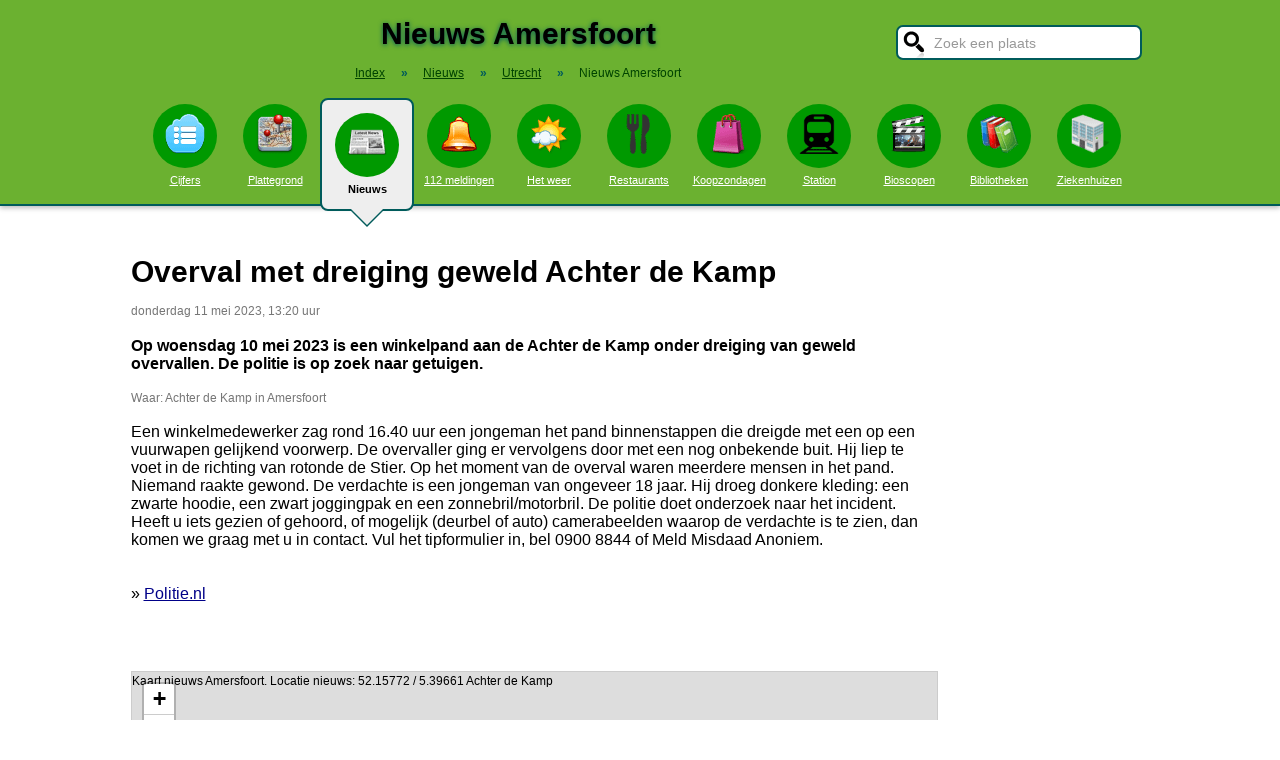

--- FILE ---
content_type: text/html; charset=UTF-8
request_url: https://stadindex.nl/amersfoort/3045658-gewapende-overval-op-smartshop-in-centrum-amersfoort
body_size: 8181
content:
<!DOCTYPE html>
<HTML lang="NL" prefix="og: http://ogp.me/ns#">
<HEAD>
<TITLE>Overval met dreiging geweld Achter de Kamp</TITLE>
<meta charset="UTF-8">
<meta name="description" content="Op woensdag 10 mei 2023 is een winkelpand aan de Achter de Kamp onder dreiging van geweld overvallen. De politie is op zoek naar getuigen.">
<meta name="twitter:card" content="summary">
<meta name="twitter:site" content="@Stadindex">
<meta property="og:url" content="https://www.stadindex.nl/amersfoort/3045658-gewapende-overval-op-smartshop-in-centrum-amersfoort">
<meta property="og:title" content="Overval met dreiging geweld Achter de Kamp">
<meta property="og:description" content="Op woensdag 10 mei 2023 is een winkelpand aan de Achter de Kamp onder dreiging van geweld overvallen. De politie is op zoek naar getuigen.">
<meta property="og:site_name" content="Stadindex.nl">
<meta property="og:locale" content="nl_NL">
<meta property="og:type" content="article">
<meta property="og:image" content="https://www.hardnieuws.nl/assets/beeldbank/20201130142945.jpg">
<script type="application/ld+json">{
 "@context": "https://schema.org",
 "@type": "NewsArticle",
 "mainEntityOfPage": "https://www.stadindex.nl/amersfoort/3045658-gewapende-overval-op-smartshop-in-centrum-amersfoort",
 "headline": "Overval met dreiging geweld Achter de Kamp",
 "description": "Op woensdag 10 mei 2023 is een winkelpand aan de Achter de Kamp onder dreiging van geweld overvallen. De politie is op zoek naar getuigen.",
 "url": "https://www.stadindex.nl/amersfoort/3045658-gewapende-overval-op-smartshop-in-centrum-amersfoort",
 "author": {"@type": "Organization","name": "Politie.nl"},
 "datePublished": "2023-05-10T18:49:04+02:00",
 "dateModified": "2023-05-11T13:20:00+02:00",
 "articleSection": ["Utrecht","Amersfoort"],
 "image": ["https://www.hardnieuws.nl/assets/beeldbank/20201130142945.jpg","https://i.regiogroei.cloud/fn_checksum,863f1053fc5ee590b3dd1ea34ddc8a69/552x310/ca3239df-830a-3608-823c-0910d7562738.jpg"],
 "publisher": {"@type": "Organization","name": "Stadindex.nl","logo": {"@type": "imageObject","url": "https://www.stadindex.nl/pics/stadindex_logo.png","width": 192,"height": 192}}
 }</script><style>BODY{height:100%;padding:0;margin:0;font-family:Arial;font-size:16px}H1{margin:0;padding:17px 0 12px;font-size:30px;text-shadow:#005b5b 0 1px 5px}H2{font-family:Arial;font-size:18px;margin:0 0 5px 0}IMG{border:0}A{color:#008}A:hover{color:#03c}INPUT,SELECT,TEXTAREA{font-family:Roboto,Arial,sans-serif;font-size:13px;border:2px solid #005b5b;padding:6px;outline:0;border-radius:7px;background-color:#fff}INPUT:focus{border:2px outset #333}.button{border-color:#ddd;background:#eee}#inputsearch{width:200px;background:#fff url(/pics/sprites.png) -440px 0 no-repeat;color:#999;font-size:14px;padding:8px 6px 7px 36px}#inputsearch:focus{color:#000}#lijstsearch{position:relative;top:-2px;width:244px;max-height:0;transition:max-height .4s ease-in-out;overflow:hidden;z-index:9999;background:#3f3f3f linear-gradient(to bottom,#3f3f3f 40%,#222);border:0}#lijstsearch A{color:#fff;border-bottom:1px solid #000;border-top:1px solid #555}#lijstsearch A:hover{background-color:#555}header{width:100%;background:#6bb130;text-align:center;border-bottom:2px solid #005b5b;box-shadow:0 2px 5px #bbb}.breadcrumbs{list-style:none;margin-bottom:18px;padding:0;margin:0 0 17px 0;color:#005b5b}.breadcrumbs LI{display:inline-block;font-size:12px}.breadcrumbs LI A{color:#040}.breadcrumbs LI A:hover{color:#dfd}.breadcrumbs LI B{margin:0 15px 0 12px}nav A .circle{display:block;background:#090;width:64px;height:54px;border-radius:32px;padding-top:10px}nav A .circle DIV{width:40px;height:40px;margin:auto;background-image:url(/pics/sprites.png)}nav A:hover .circle{background:#a9e569;padding-top:10px}nav A{float:left;width:90px;color:#fff;font-size:11px}nav A:hover{color:#bfb}nav .active{font-weight:700;color:#000;text-decoration:none}nav .active:hover{color:#000}#mainwrapper{max-width:1024px;min-height:700px;margin:32px auto;font-family:Roboto,Arial,sans-serif;padding-left:5px}#content{float:left;min-width:65%;max-width:805px}aside .table{float:left;margin:0 10px 35px 35px;width:150px}aside{padding-left:10px}.weer_deg1{font-weight:700;font-size:29px;color:#085;text-shadow:#aaa 1px 1px 5px}.weer_deg2{position:relative;top:-2px;left:2px;font-size:16px;color:#000}.foto{border:1px solid #ddd;padding:2px;box-shadow:0 4px 2px -3px #bbb}.table,TABLE{font-size:14px;border-collapse:collapse;background:#fafafa linear-gradient(to bottom,#fff,#f9f9f9 60px);box-shadow:0 2px 2px -2px #555}.table{padding:6px;border:1px solid #f1f1f1;background:#f9f9f9 linear-gradient(to bottom,#fff,#f9f9f9 60px)}.tabletitle{color:#005b5b;margin-bottom:5px}.tabletitlebig{color:#005b5b;font-size:16px}.light{color:#aaa;font-size:12px;text-align:right;padding-right:5px}TR:hover{color:#080;background:#f9f9f9 linear-gradient(to bottom,#fff 30%,#f9f9f9)}TD{padding:4px 2px 4px 7px}TH{color:#005b5b;font-weight:400;padding:4px;background:#fff;text-align:left}.tablesmall{max-width:800px;background:0 0;box-shadow:none}.tablesmall TR{background:0 0}.tablesmall TD{padding:1px 2px 2px 7px}.tablesmall A:visited{color:#77a}.lijst{background:#f6f9f6 linear-gradient(to bottom,#fff 30%,#f6f9f6);border:1px solid #eee}.lijst A{display:block;background-image:url(/pics/dot.png);background-repeat:no-repeat;background-position:left;line-height:30px;padding:8px 0 6px 30px;border-bottom:1px solid #eee;text-decoration:none;text-align:left}.lijst A:hover{background-color:#6bb130;color:#000}.listtable li{min-width:225px;width:33%;max-width:250px;float:left}.balkperc{display:inline-block;background:#a9e569;height:11px;border:1px solid gray;margin-right:8px;padding-right:5px;text-align:right;font-size:11px;line-height:12px}.Aplaats{text-decoration:none;background:#fff;border:1px solid #a9e569;border-radius:5px;padding:1px 6px 1px 6px;white-space:nowrap;font-size:12px}.Aplaats:hover{border-color:#005b5b}footer{clear:both;width:100%;min-height:120px;background:#3f3f3f linear-gradient(to bottom,#3f3f3f 40%,#222);border-top:1px solid #777;color:#b80;text-shadow:#000 0 1px 2px;margin-top:64px;font-size:14px;box-shadow:0 -3px 4px #bbb}footer DIV{float:left;margin:30px 30px 0 30px}footer #footcontent{display:table;max-width:1030px;margin:auto;float:none}footer A{color:#b80}footer A:hover{color:#299}footer .divider{width:1px;background:#000;height:75px;border-right:1px solid #555;margin:20px 70px 0 70px}#plattegrondtop{box-sizing:border-box;background:#f9f9f9;width:100%;border:1px solid #ccc;border-bottom:none;padding:0 10px 2px 10px;border-radius:9px 9px 0 0}#plattegrondtop A{font-size:11px;margin-right:18px}.boxtext{max-width:770px;background:#f6f9f6 linear-gradient(to bottom,#fff 30%,#f6f9f6);border:1px solid #eee;border-radius:10px;font-size:14px;padding:12px;margin-bottom:4px;box-shadow:0 1px 3px #bbb}.boxtextnr{position:relative;top:5px;left:-5px;border:1px solid #555;border-radius:30px;background:#6bb130;color:#fff;padding:0 6px 0 6px;margin-right:2px}.boxtextlabel{position:relative;top:-22px;left:-4px;float:right;color:#a06}.lighttext{color:#777;font-size:12px}.lighttext A{color:#777;text-decoration:none}.lighttext A:hover{text-decoration:underline}.smalltext{font-size:13px}.tabs{padding:20px 0 16px 0;height:50px}.tabs A{border-radius:6px;padding:4px 20px 3px 20px;margin-right:20px;font-size:16px;margin-bottom:16px;float:left}.tabs A:hover{background:#a9e569}.tabs .active{margin-bottom:25px;background:#f6f9f6;border:2px solid #005b5b;text-decoration:none;color:#000;cursor:default}.tabs .active:hover{background:#f6f9f6}.tabarrow-down{width:0;height:0;border-left:18px solid transparent;border-right:18px solid transparent;border-top:18px solid #f6f9f6;position:relative;top:42px;left:-50px;margin-right:-32px}.tabarrow-down SPAN{width:0;height:0;border-left:20px solid transparent;border-right:20px solid transparent;border-top:20px solid #005b5b;position:absolute;top:-18px;left:-20px;z-index:-1}.adsize_97090{width:100%;height:100px}@media(min-width:1001px){.adsize_97090{width:970px;height:90px}}.adsize_160600{width:100%;height:50px}@media(min-width:1001px){.adsize_160600{width:160px;height:600px}}@media (min-width:1001px){header{height:204px;min-width:1030px}#toptop{width:1000px;margin:auto}#topsearch{float:right;padding-top:25px;height:60px;overflow:visible}nav{width:1000px;margin:auto;overflow-y:visible}nav A .circle{margin:6px auto 6px}nav .active{height:104px;padding-top:5px;background:#eee;border:2px solid #005b5b;border-radius:8px}nav .active .circle{margin-top:8px}nav .active:hover .circle{background:#090;padding-top:10px}.arrow-down{width:0;height:0;border-left:18px solid transparent;border-right:18px solid transparent;border-top:18px solid #eee;position:relative;top:12px;left:27px}.arrow-down DIV{width:0;height:0;border-left:20px solid transparent;border-right:20px solid transparent;border-top:20px solid #005b5b;position:relative;top:-18px;left:-20px;z-index:-1}#openmenu{display:none}#openzoek{display:none}.sluit{display:none}#content{width:805px}aside{float:left;width:164px}}@media (max-width:1001px){header{min-height:104px}#topsearch{z-index:9999;background:#ddd;width:0;height:0;transition:height .4s ease-out;box-shadow:1px 2px 5px #000;position:fixed;top:0;right:0;overflow:hidden}nav{z-index:9999;background:#ddd;width:0;height:0;transition:left .4s ease-out;box-shadow:1px 2px 5px #000;position:fixed;top:0;left:-200px;overflow-y:hidden}nav{padding-left:8px}nav A{color:#555}nav A .circle{margin:18px auto 6px}nav .active .circle{background:#a9e569}#openmenu{float:left;background:#6bc130;border:1px solid #6ba130;border-radius:5px;margin:5px;padding:4px;text-decoration:none;font-size:12px;color:#000}#openmenu HR{width:35px;border:1px solid #000;margin:4px 0;box-shadow:0 1px 1px #388}.sluit{display:block;float:right;margin-left:200px;padding-top:5px;width:35px;height:30px;background:#ccc;font-size:20px;text-decoration:none;font-weight:700;color:#000}#openzoek{float:right;background:#6bc130 url(/pics/sprites.png) -440px 0 no-repeat;border:1px solid #6ba130;border-radius:5px;margin:5px;padding:29px 7px 1px 7px;text-decoration:none;font-size:12px;color:#000}#sluitzoek{margin-bottom:5px}.arrow-down{display:none}footer .divider{display:none}#overlay{background-color:#000;opacity:0;transition:opacity .5s;width:0;height:0;position:fixed;top:0;left:0;z-index:5000}}@media (min-width:770px){#lijstprovincies{width:230px}}@media (max-width:525px){#kaartnl{display:none}aside .table{width:95%;margin-left:0}.fullwidthonmobile{width:98%;margin:0}table{width:98%}}@media (max-width:700px){#content{width:98%}#lijstprovincies A{float:left;width:50%;box-sizing:border-box}.listtable{max-height:400px;overflow-y:auto}}</style>
<SCRIPT defer SRC="/script.min.js"></SCRIPT>
<link rel="alternate" type="application/rss+xml" title="StadIndex.nl - Nieuws uit Amersfoort" href="https://www.stadindex.nl/nieuws/amersfoort/rss.xml"/>
<link rel="stylesheet" href="/leaflet/leaflet.css">
<script async src="/leaflet/leaflet.js"></script>
<link rel="preconnect" href="https://a.tile.openstreetmap.org"><link rel="preconnect" href="https://b.tile.openstreetmap.org"><link rel="preconnect" href="https://c.tile.openstreetmap.org"><script>var map;function initialize(latitude,longitude,zoom,adsenseFormat,markerTitle,geocoderAddress) {map = L.map('map-canvas').setView([latitude,longitude],zoom);L.tileLayer('https://{s}.tile.openstreetmap.org/{z}/{x}/{y}.png',{attribution: '&copy; <a href="https://www.openstreetmap.org/copyright">OpenStreetMap</a> contributors'}).addTo(map);addMarker(52.15772,5.39661,'<b>Achter de Kamp in Amersfoort</b><br><span class="lighttext">'+markerTitle+'</span>');
}function addMarker(lat,lon,popupText) {var marker = L.marker([lat,lon]).addTo(map);marker.bindPopup(popupText);}</script>
<script>window.onload=function(){initialize(52.15772,5.39661,16,null,'Overval met dreiging geweld Achter de Kamp',null);}</script><meta name="viewport" content="width=device-width, initial-scale=1">
<script async src="https://www.googletagmanager.com/gtag/js?id=G-KQQF6LV7JY"></script>
<script>window.dataLayer = window.dataLayer || []; function gtag(){dataLayer.push(arguments);} gtag('js', new Date()); gtag('config', 'G-KQQF6LV7JY');</script>
</HEAD>
<BODY><header><a href="#" id="openmenu"><hr><hr><hr>menu</a><a href="#" id="openzoek">zoek</a><DIV ID="toptop"><DIV ID="topsearch"><a href="#" id="sluitzoek" CLASS="sluit">X</a><form id="formsearchplaats" STYLE="width:244px;margin:auto"><INPUT ID="inputsearch" VALUE="Zoek een plaats" autocomplete="off"><INPUT TYPE="hidden" ID="inputcat" VALUE="nieuws"><DIV CLASS=lijst ID="lijstsearch"></DIV></form></DIV><H1>Nieuws Amersfoort</H1><ol itemscope itemtype="https://schema.org/BreadcrumbList" class="breadcrumbs"><li><a href="/">Index</a></li>
<li itemprop="itemListElement" itemscope itemtype="https://schema.org/ListItem"><b>&raquo;</b><a itemprop="item" href="/nieuws"><span itemprop="name">Nieuws</span></a><meta itemprop="position" content="1" /></li>
<li itemprop="itemListElement" itemscope itemtype="https://schema.org/ListItem"><b>&raquo;</b><a itemprop="item" href="/nieuws/provincie-utrecht" title="Nieuws Utrecht"><span itemprop="name">Utrecht</span></a><meta itemprop="position" content="2" /></li>
<li itemprop="itemListElement" itemscope itemtype="https://schema.org/ListItem"><b>&raquo;</b><a itemprop="item" href="/nieuws/amersfoort" style="text-decoration:none"><span itemprop="name">Nieuws Amersfoort</span></a><meta itemprop="position" content="3" /></li>
</ol></DIV><nav id="nav"><a href="#" id="sluitmenu" CLASS="sluit">X</a><A HREF="/amersfoort" TITLE="Aantal inwoners Amersfoort"><DIV CLASS="circle"><DIV STYLE="background-position:200px 0"></DIV></DIV>Cijfers</A>
<A HREF="/plattegrond/amersfoort" TITLE="Plattegrond Amersfoort"><DIV CLASS="circle"><DIV STYLE="background-position:160px 0"></DIV></DIV>Plattegrond</A><A HREF="/nieuws/amersfoort" TITLE="Nieuws Amersfoort" CLASS="active"><DIV CLASS="circle"><DIV STYLE="background-position:440px 0"></DIV></DIV>Nieuws<DIV CLASS="arrow-down"><DIV></DIV></DIV></A><A HREF="/112/amersfoort" TITLE="112 Amersfoort"><DIV CLASS="circle"><DIV STYLE="background-position:320px 0"></DIV></DIV>112 meldingen</A><A HREF="/weer/amersfoort" TITLE="Weer Amersfoort"><DIV CLASS="circle"><DIV STYLE="background-position:400px 0"></DIV></DIV>Het weer</A><A HREF="/restaurant/amersfoort" TITLE="Restaurant Amersfoort"><DIV CLASS="circle"><DIV STYLE="background-position:120px 0"></DIV></DIV>Restaurants</A><A HREF="/koopzondag/amersfoort" TITLE="Koopzondag Amersfoort"><DIV CLASS="circle"><DIV STYLE="background-position:240px 0"></DIV></DIV>Koopzondagen</A><A HREF="/station/amersfoort" TITLE="Station Amersfoort"><DIV CLASS="circle"><DIV STYLE="background-position:480px 0"></DIV></DIV>Station</A><A HREF="/bioscoop/amersfoort" TITLE="Bioscoop Amersfoort"><DIV CLASS="circle"><DIV STYLE="background-position:360px 0"></DIV></DIV>Bioscopen</A><A HREF="/bibliotheek/amersfoort" TITLE="Bibliotheek Amersfoort"><DIV CLASS="circle"><DIV STYLE="background-position:280px 0"></DIV></DIV>Bibliotheken</A><A HREF="/ziekenhuis/amersfoort" TITLE="Ziekenhuis Amersfoort"><DIV CLASS="circle"><DIV STYLE="background-position:80px 0"></DIV></DIV>Ziekenhuizen</A></nav></header><DIV ID="mainwrapper"><DIV ID="content"><DIV STYLE="font-family:Arial;margin-bottom:40px"><H1 STYLE="text-shadow:none">Overval met dreiging geweld Achter de Kamp</H1><SPAN CLASS="lighttext">donderdag 11 mei 2023, 13:20 uur</SPAN><BR><BR><B>Op woensdag 10 mei 2023 is een winkelpand aan de Achter de Kamp onder dreiging van geweld overvallen. De politie is op zoek naar getuigen.</B><BR><BR><DIV CLASS="lighttext">Waar: Achter de Kamp in Amersfoort</DIV><BR>Een winkelmedewerker zag rond 16.40 uur een jongeman het pand binnenstappen die dreigde met een op een vuurwapen gelijkend voorwerp. De overvaller ging er vervolgens door met een nog onbekende buit. Hij liep te voet in de richting van rotonde de Stier. Op het moment van de overval waren meerdere mensen in het pand. Niemand raakte gewond. De verdachte is een jongeman van ongeveer 18 jaar. Hij droeg donkere kleding: een zwarte hoodie, een zwart joggingpak en een zonnebril/motorbril. De politie doet onderzoek naar het incident. Heeft u iets gezien of gehoord, of mogelijk (deurbel of auto) camerabeelden waarop de verdachte is te zien, dan komen we graag met u in contact. Vul het tipformulier in, bel 0900 8844 of Meld Misdaad Anoniem.<BR><BR><BR>&raquo; <A HREF="https://www.politie.nl/nieuws/2023/mei/11/03-overval-met-dreiging-geweld-achter-de-kamp.html" TARGET="_blank">Politie.nl</A><br><br><div id="map-canvas" data-hideifnotfound="1" style="border:1px solid #CCCCCC;width:100%;height:450px;margin-top:50px">Kaart nieuws Amersfoort. Locatie nieuws: 52.15772 / 5.39661 Achter de Kamp</div><DIV CLASS="lighttext">Achter de Kamp in Amersfoort</DIV><BR><BR><DIV CLASS="table" STYLE="max-width:700px;margin-top:40px"><SPAN STYLE="float:right" CLASS="lighttext">woensdag 10 mei 2023, 18:49 uur</SPAN><DIV STYLE="margin-bottom:6px" CLASS="tabletitlebig">Gewapende overval op smartshop in centrum Amersfoort</DIV><SPAN STYLE="float:left;margin:0 18px 8px 8px"><IMG WIDTH="48" HEIGHT="48" ALT="RTV Utrecht" SRC="/pics/logo/14.png"></SPAN>In het centrum van Amersfoort is vanmiddag een smartshop overvallen. De dader had een vuurwapen bij zich en is nog niet gepakt.<BR><DIV STYLE="margin-top:4px;font-size:11px"><A HREF="https://www.rtvutrecht.nl/nieuws/3578689/gewapende-overval-op-smartshop-in-centrum-amersfoort" TARGET="_blank">&raquo; RTV Utrecht</A></DIV></DIV><DIV CLASS="table" STYLE="max-width:700px;margin-top:40px"><SPAN STYLE="float:right" CLASS="lighttext">woensdag 10 mei 2023, 17:10 uur</SPAN><DIV STYLE="margin-bottom:6px" CLASS="tabletitlebig">Gewapende overval op winkel</DIV><SPAN STYLE="float:left;margin:0 18px 8px 8px"><IMG WIDTH="48" HEIGHT="48" ALT="Hardnieuws" SRC="/pics/logo/33.png"></SPAN>AMERSFOORT - Woensdagmiddag 10 mei tegen 17.10 uur heeft een overval plaatsgevonden op winkel aan de Achter de Kamp in Amersfoort.<BR><DIV STYLE="margin-top:4px;font-size:11px"><A HREF="https://www.hardnieuws.nl/utrecht/amersfoort/gewapende-overval-op-winkel-achter-de-kamp-amersfoort-41070.html" TARGET="_blank">&raquo; Hardnieuws</A></DIV></DIV><BR><BR><BR><B>Foto's bij dit nieuwsbericht</B><BR><A HREF="https://www.hardnieuws.nl/assets/beeldbank/20201130142945.jpg" TARGET="_blank">Foto: Hardnieuws</A><BR><A HREF="https://i.regiogroei.cloud/fn_checksum,863f1053fc5ee590b3dd1ea34ddc8a69/552x310/ca3239df-830a-3608-823c-0910d7562738.jpg" TARGET="_blank">Foto: RTV Utrecht</A><BR><DIV STYLE="clear:both"></DIV></DIV><H2>Meer nieuws uit Amersfoort</H2><TABLE CLASS="tablesmall"><TR><TD CLASS="light" STYLE="max-width:120px">20 januari 16:35</TD><TD><A STYLE="text-decoration:none" HREF="/amersfoort/3486151-supermarkt-in-amersfoort-overvallen-verdachte-opgepakt">Supermarkt in Amersfoort overvallen, verdachte opgepakt</A></TD></TR><TR><TD CLASS="light" STYLE="max-width:120px">18 januari 15:55</TD><TD><A STYLE="text-decoration:none" HREF="/amersfoort/3485224-kookadvies-voor-drinkwater-amersfoort-na-bijna-twee-weken-ingetrokken">Waterbedrijf trekt kookadvies Amersfoort en omgeving na bijna twee weken in</A></TD></TR><TR><TD CLASS="light" STYLE="max-width:120px">17 januari 11:07</TD><TD><A STYLE="text-decoration:none" HREF="/amersfoort/3484726-activisten-protesteren-tegen-frontrunners-ministries">Bijeenkomst van omstreden christelijke organisatie trekt demonstranten</A></TD></TR><TR><TD CLASS="light" STYLE="max-width:120px">14 januari 20:10</TD><TD><A STYLE="text-decoration:none" HREF="/amersfoort/3483546-kookadvies-amersfoort-weer-verlengd-problemen-duren-voort-tot-20-januari">Water Amersfoort nog steeds niet veilig, kookadvies opnieuw verlengd</A></TD></TR><TR><TD CLASS="light" STYLE="max-width:120px">14 januari 17:41</TD><TD><A STYLE="text-decoration:none" HREF="/amersfoort/3483499-kat-uit-amersfoort-raakte-vier-jaar-geleden-vermist-maar-duikt-plotseling-weer-op">Kat Guus uit Amersfoort was vier jaar lang vermist, maar duikt plotseling weer op</A></TD></TR><TR><TD CLASS="light" STYLE="max-width:120px">14 januari 11:47</TD><TD><A STYLE="text-decoration:none" HREF="/amersfoort/3483294-aanhouding-en-vondst-972-kilo-lachgascilinders">Politie stopt groot lachgastransport op A1</A></TD></TR><TR><TD CLASS="light" STYLE="max-width:120px">12 januari 18:01</TD><TD><A STYLE="text-decoration:none" HREF="/amersfoort/3482501-drinkwater-in-amersfoort-en-omgeving-nog-vervuild-nog-langer-kookadvies">Oorzaak besmetting drinkwater Amersfoort gevonden, kookadvies opnieuw verlengd</A></TD></TR><TR><TD CLASS="light" STYLE="max-width:120px">12 januari 09:56</TD><TD><A STYLE="text-decoration:none" HREF="/amersfoort/3482345-de-beste-simulatiegames-voor-pc-realistische-en-populaire-simulaties">De beste simulatiegames voor pc – realistische en populaire simulaties</A></TD></TR><TR><TD CLASS="light" STYLE="max-width:120px">8 januari 11:38</TD><TD><A STYLE="text-decoration:none" HREF="/amersfoort/3480908-kookadvies-drinkwater-amersfoort-en-omgeving-verlengd">Drinkwater Amersfoort nog steeds verontreinigd, kookadvies verlengd tot na weekend</A></TD></TR><TR><TD CLASS="light" STYLE="max-width:120px">6 januari 13:06</TD><TD><A STYLE="text-decoration:none" HREF="/amersfoort/3479823-uitslaande-brand-in-restaurant-leidt-tot-ontruiming-appartementen">Politie zoekt getuigen na 2 explosies en brand bij dönerzaak in Amersfoort</A></TD></TR><TR><TD CLASS="light" STYLE="max-width:120px">5 januari 17:01</TD><TD><A STYLE="text-decoration:none" HREF="/amersfoort/3479680-kookadvies-voor-85000-huishoudens-in-regio-amersfoort-na-vervuiling-van-drinkwater">Kookadvies voor 85.000 huishoudens in regio Amersfoort na vervuiling van drinkwater</A></TD></TR><TR><TD CLASS="light" STYLE="max-width:120px">3 januari 20:30</TD><TD><A STYLE="text-decoration:none" HREF="/amersfoort/3478993-man-probeert-meerdere-autos-te-stelen">Politie zoekt naar bestuurders die uit auto werden getrokken in Amersfoort</A></TD></TR><TR><TD CLASS="light" STYLE="max-width:120px">31 december 20:31</TD><TD><A STYLE="text-decoration:none" HREF="/amersfoort/3477832-buitenbrand-en-onrust-rond-nieuwjaarsviering">Politie bekogeld met vuurwerk in Amersfoort</A></TD></TR><TR><TD CLASS="light" STYLE="max-width:120px">30 december 15:01</TD><TD><A STYLE="text-decoration:none" HREF="/amersfoort/3477179-vitens-heft-kookadvies-amersfoort-op-drinkwater-weer-veilig">Duizenden huishoudens in Amersfoort hoeven drinkwater niet meer te koken</A></TD></TR><TR><TD CLASS="light" STYLE="max-width:120px">30 december 14:21</TD><TD><A STYLE="text-decoration:none" HREF="/amersfoort/3477180-ruim-200-kilo-illegaal-vuurwerk-in-beslag-genomen">165 kilo illegaal vuurwerk en duizenden euro's gevonden in woning Amersfoort</A></TD></TR><TR><TD CLASS="light" STYLE="max-width:120px">28 december 16:34</TD><TD><A STYLE="text-decoration:none" HREF="/amersfoort/3476205-drinkwater-in-amersfoort-nog-niet-schoon-kookadvies-verlengd-en-uitgebreid">Het blijft nog even behelpen voor inwoners besmet watergebied: '31 december is echt een eeuwigheid'</A></TD></TR><TR><TD CLASS="light" STYLE="max-width:120px">22 december 07:01</TD><TD><A STYLE="text-decoration:none" HREF="/amersfoort/3474103-bestuurder-gewond-na-ongeval-met-auto-tegen-boom">112 nieuws: Woningen ontruimd in Soest | Gaslek bij woning in Zeist</A></TD></TR><TR><TD CLASS="light" STYLE="max-width:120px">19 december 17:01</TD><TD><A STYLE="text-decoration:none" HREF="/amersfoort/3473231-waarom-snelle-informatie-tegenwoordig-niet-meer-weg-te-denken-is-uit-onze-buurten-en-clubs">Waarom snelle informatie tegenwoordig niet meer weg te denken is uit onze buurten en clubs</A></TD></TR><TR><TD CLASS="light" STYLE="max-width:120px">19 december 13:41</TD><TD><A STYLE="text-decoration:none" HREF="/amersfoort/3472909-fietser-overleden-na-aanrijding-amersfoort">Fietser (18) overleden na aanrijding in Amersfoort, automobilist rijdt door</A></TD></TR><TR><TD CLASS="light" STYLE="max-width:120px">19 december 12:31</TD><TD><A STYLE="text-decoration:none" HREF="/amersfoort/3473039-dodelijk-ongeval-ringweg-koppel-in-amersfoort">Omgekomen fietser Amersfoort is 18-jarige vrouw, verdachte aangehouden</A></TD></TR></TABLE><a href="/nieuws/amersfoort/rss.xml" target="_blank" title="Volg het nieuws uit Amersfoort via RSS."><img width="42" height="18" alt="RSS." src="/pics/rss.png"></a><BR><BR><br><br></DIV><aside></aside></DIV><footer><DIV ID="footcontent"><DIV>&copy; 2026 - StadIndex.nl is onderdeel van <A HREF="http://www.obedo.nl" TARGET="_blank">Obedo</A><BR><BR><A HREF="/contact.php" TITLE="Contact opnemen">Contact</A>&nbsp; | &nbsp;<A HREF="https://twitter.com/Stadindex" TITLE="Volg @Stadindex via Twitter" TARGET="_blank">Twitter</A>&nbsp; | &nbsp;<A HREF="/nieuws/amersfoort/rss.xml" TITLE="Nieuws uit Amersfoort via RSS">RSS feed</A>&nbsp; | &nbsp;<A HREF="https://chrome.google.com/webstore/detail/stadindexnl/aolegplabejmiadmkcogddajdlclgdci" TITLE="Download onze Google Chrome extensie" TARGET="_blank">Chrome Extensie</A>&nbsp; | &nbsp;<A HREF="/disclaimer.php">Disclaimer</A></DIV><DIV CLASS="divider"></DIV><DIV><SCRIPT defer SRC="https://www.istats.nl/count.php?cid=10286"></SCRIPT></DIV></DIV></footer><DIV ID="overlay"></DIV></BODY></HTML>